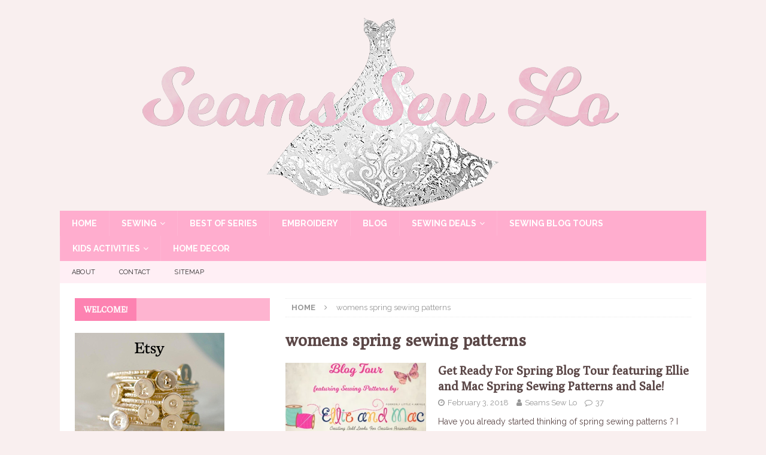

--- FILE ---
content_type: text/html; charset=UTF-8
request_url: https://www.seamssewlo.com/tag/womens-spring-sewing-patterns/
body_size: 14419
content:
<!DOCTYPE html>
<html class="no-js mh-one-sb" lang="en-US">
<head>
<meta charset="UTF-8">
<meta name="viewport" content="width=device-width, initial-scale=1.0">
<link rel="profile" href="http://gmpg.org/xfn/11" />
<meta name='robots' content='index, follow, max-image-preview:large, max-snippet:-1, max-video-preview:-1' />

	<!-- This site is optimized with the Yoast SEO plugin v26.5 - https://yoast.com/wordpress/plugins/seo/ -->
	<title>womens spring sewing patterns Archives - Seams Sew Lo</title>
	<link rel="canonical" href="https://www.seamssewlo.com/tag/womens-spring-sewing-patterns/" />
	<meta property="og:locale" content="en_US" />
	<meta property="og:type" content="article" />
	<meta property="og:title" content="womens spring sewing patterns Archives - Seams Sew Lo" />
	<meta property="og:url" content="https://www.seamssewlo.com/tag/womens-spring-sewing-patterns/" />
	<meta property="og:site_name" content="Seams Sew Lo" />
	<meta name="twitter:card" content="summary_large_image" />
	<script type="application/ld+json" class="yoast-schema-graph">{"@context":"https://schema.org","@graph":[{"@type":"CollectionPage","@id":"https://www.seamssewlo.com/tag/womens-spring-sewing-patterns/","url":"https://www.seamssewlo.com/tag/womens-spring-sewing-patterns/","name":"womens spring sewing patterns Archives - Seams Sew Lo","isPartOf":{"@id":"https://www.seamssewlo.com/#website"},"primaryImageOfPage":{"@id":"https://www.seamssewlo.com/tag/womens-spring-sewing-patterns/#primaryimage"},"image":{"@id":"https://www.seamssewlo.com/tag/womens-spring-sewing-patterns/#primaryimage"},"thumbnailUrl":"https://i0.wp.com/www.seamssewlo.com/wp-content/uploads/2018/02/ellie-and-mac-spring-sewing-patterns-blog-tour-hosted-by-Seams-Sew-Lo.jpg?fit=3600%2C3600&ssl=1","breadcrumb":{"@id":"https://www.seamssewlo.com/tag/womens-spring-sewing-patterns/#breadcrumb"},"inLanguage":"en-US"},{"@type":"ImageObject","inLanguage":"en-US","@id":"https://www.seamssewlo.com/tag/womens-spring-sewing-patterns/#primaryimage","url":"https://i0.wp.com/www.seamssewlo.com/wp-content/uploads/2018/02/ellie-and-mac-spring-sewing-patterns-blog-tour-hosted-by-Seams-Sew-Lo.jpg?fit=3600%2C3600&ssl=1","contentUrl":"https://i0.wp.com/www.seamssewlo.com/wp-content/uploads/2018/02/ellie-and-mac-spring-sewing-patterns-blog-tour-hosted-by-Seams-Sew-Lo.jpg?fit=3600%2C3600&ssl=1","width":3600,"height":3600,"caption":"ellie and mac spring sewing patterns blog tour hosted by Seams Sew Lo"},{"@type":"BreadcrumbList","@id":"https://www.seamssewlo.com/tag/womens-spring-sewing-patterns/#breadcrumb","itemListElement":[{"@type":"ListItem","position":1,"name":"Home","item":"https://www.seamssewlo.com/"},{"@type":"ListItem","position":2,"name":"womens spring sewing patterns"}]},{"@type":"WebSite","@id":"https://www.seamssewlo.com/#website","url":"https://www.seamssewlo.com/","name":"Seams Sew Lo","description":"Sewing with style","potentialAction":[{"@type":"SearchAction","target":{"@type":"EntryPoint","urlTemplate":"https://www.seamssewlo.com/?s={search_term_string}"},"query-input":{"@type":"PropertyValueSpecification","valueRequired":true,"valueName":"search_term_string"}}],"inLanguage":"en-US"}]}</script>
	<!-- / Yoast SEO plugin. -->


<link rel='dns-prefetch' href='//www.seamssewlo.com' />
<link rel='dns-prefetch' href='//stats.wp.com' />
<link rel='dns-prefetch' href='//fonts.googleapis.com' />
<link rel='dns-prefetch' href='//v0.wordpress.com' />
<link rel='preconnect' href='//i0.wp.com' />
<link rel="alternate" type="application/rss+xml" title="Seams Sew Lo &raquo; Feed" href="https://www.seamssewlo.com/feed/" />
<link rel="alternate" type="application/rss+xml" title="Seams Sew Lo &raquo; Comments Feed" href="https://www.seamssewlo.com/comments/feed/" />
<link rel="alternate" type="text/calendar" title="Seams Sew Lo &raquo; iCal Feed" href="https://www.seamssewlo.com/sewingdeals/?ical=1" />
<link rel="alternate" type="application/rss+xml" title="Seams Sew Lo &raquo; womens spring sewing patterns Tag Feed" href="https://www.seamssewlo.com/tag/womens-spring-sewing-patterns/feed/" />
		<!-- This site uses the Google Analytics by MonsterInsights plugin v9.11.1 - Using Analytics tracking - https://www.monsterinsights.com/ -->
		<!-- Note: MonsterInsights is not currently configured on this site. The site owner needs to authenticate with Google Analytics in the MonsterInsights settings panel. -->
					<!-- No tracking code set -->
				<!-- / Google Analytics by MonsterInsights -->
		<style id='wp-img-auto-sizes-contain-inline-css' type='text/css'>
img:is([sizes=auto i],[sizes^="auto," i]){contain-intrinsic-size:3000px 1500px}
/*# sourceURL=wp-img-auto-sizes-contain-inline-css */
</style>
<style id='wp-emoji-styles-inline-css' type='text/css'>

	img.wp-smiley, img.emoji {
		display: inline !important;
		border: none !important;
		box-shadow: none !important;
		height: 1em !important;
		width: 1em !important;
		margin: 0 0.07em !important;
		vertical-align: -0.1em !important;
		background: none !important;
		padding: 0 !important;
	}
/*# sourceURL=wp-emoji-styles-inline-css */
</style>
<link rel='stylesheet' id='wp-block-library-css' href='https://www.seamssewlo.com/wp-includes/css/dist/block-library/style.min.css?ver=6.9' type='text/css' media='all' />
<style id='global-styles-inline-css' type='text/css'>
:root{--wp--preset--aspect-ratio--square: 1;--wp--preset--aspect-ratio--4-3: 4/3;--wp--preset--aspect-ratio--3-4: 3/4;--wp--preset--aspect-ratio--3-2: 3/2;--wp--preset--aspect-ratio--2-3: 2/3;--wp--preset--aspect-ratio--16-9: 16/9;--wp--preset--aspect-ratio--9-16: 9/16;--wp--preset--color--black: #000000;--wp--preset--color--cyan-bluish-gray: #abb8c3;--wp--preset--color--white: #ffffff;--wp--preset--color--pale-pink: #f78da7;--wp--preset--color--vivid-red: #cf2e2e;--wp--preset--color--luminous-vivid-orange: #ff6900;--wp--preset--color--luminous-vivid-amber: #fcb900;--wp--preset--color--light-green-cyan: #7bdcb5;--wp--preset--color--vivid-green-cyan: #00d084;--wp--preset--color--pale-cyan-blue: #8ed1fc;--wp--preset--color--vivid-cyan-blue: #0693e3;--wp--preset--color--vivid-purple: #9b51e0;--wp--preset--gradient--vivid-cyan-blue-to-vivid-purple: linear-gradient(135deg,rgb(6,147,227) 0%,rgb(155,81,224) 100%);--wp--preset--gradient--light-green-cyan-to-vivid-green-cyan: linear-gradient(135deg,rgb(122,220,180) 0%,rgb(0,208,130) 100%);--wp--preset--gradient--luminous-vivid-amber-to-luminous-vivid-orange: linear-gradient(135deg,rgb(252,185,0) 0%,rgb(255,105,0) 100%);--wp--preset--gradient--luminous-vivid-orange-to-vivid-red: linear-gradient(135deg,rgb(255,105,0) 0%,rgb(207,46,46) 100%);--wp--preset--gradient--very-light-gray-to-cyan-bluish-gray: linear-gradient(135deg,rgb(238,238,238) 0%,rgb(169,184,195) 100%);--wp--preset--gradient--cool-to-warm-spectrum: linear-gradient(135deg,rgb(74,234,220) 0%,rgb(151,120,209) 20%,rgb(207,42,186) 40%,rgb(238,44,130) 60%,rgb(251,105,98) 80%,rgb(254,248,76) 100%);--wp--preset--gradient--blush-light-purple: linear-gradient(135deg,rgb(255,206,236) 0%,rgb(152,150,240) 100%);--wp--preset--gradient--blush-bordeaux: linear-gradient(135deg,rgb(254,205,165) 0%,rgb(254,45,45) 50%,rgb(107,0,62) 100%);--wp--preset--gradient--luminous-dusk: linear-gradient(135deg,rgb(255,203,112) 0%,rgb(199,81,192) 50%,rgb(65,88,208) 100%);--wp--preset--gradient--pale-ocean: linear-gradient(135deg,rgb(255,245,203) 0%,rgb(182,227,212) 50%,rgb(51,167,181) 100%);--wp--preset--gradient--electric-grass: linear-gradient(135deg,rgb(202,248,128) 0%,rgb(113,206,126) 100%);--wp--preset--gradient--midnight: linear-gradient(135deg,rgb(2,3,129) 0%,rgb(40,116,252) 100%);--wp--preset--font-size--small: 13px;--wp--preset--font-size--medium: 20px;--wp--preset--font-size--large: 36px;--wp--preset--font-size--x-large: 42px;--wp--preset--spacing--20: 0.44rem;--wp--preset--spacing--30: 0.67rem;--wp--preset--spacing--40: 1rem;--wp--preset--spacing--50: 1.5rem;--wp--preset--spacing--60: 2.25rem;--wp--preset--spacing--70: 3.38rem;--wp--preset--spacing--80: 5.06rem;--wp--preset--shadow--natural: 6px 6px 9px rgba(0, 0, 0, 0.2);--wp--preset--shadow--deep: 12px 12px 50px rgba(0, 0, 0, 0.4);--wp--preset--shadow--sharp: 6px 6px 0px rgba(0, 0, 0, 0.2);--wp--preset--shadow--outlined: 6px 6px 0px -3px rgb(255, 255, 255), 6px 6px rgb(0, 0, 0);--wp--preset--shadow--crisp: 6px 6px 0px rgb(0, 0, 0);}:where(.is-layout-flex){gap: 0.5em;}:where(.is-layout-grid){gap: 0.5em;}body .is-layout-flex{display: flex;}.is-layout-flex{flex-wrap: wrap;align-items: center;}.is-layout-flex > :is(*, div){margin: 0;}body .is-layout-grid{display: grid;}.is-layout-grid > :is(*, div){margin: 0;}:where(.wp-block-columns.is-layout-flex){gap: 2em;}:where(.wp-block-columns.is-layout-grid){gap: 2em;}:where(.wp-block-post-template.is-layout-flex){gap: 1.25em;}:where(.wp-block-post-template.is-layout-grid){gap: 1.25em;}.has-black-color{color: var(--wp--preset--color--black) !important;}.has-cyan-bluish-gray-color{color: var(--wp--preset--color--cyan-bluish-gray) !important;}.has-white-color{color: var(--wp--preset--color--white) !important;}.has-pale-pink-color{color: var(--wp--preset--color--pale-pink) !important;}.has-vivid-red-color{color: var(--wp--preset--color--vivid-red) !important;}.has-luminous-vivid-orange-color{color: var(--wp--preset--color--luminous-vivid-orange) !important;}.has-luminous-vivid-amber-color{color: var(--wp--preset--color--luminous-vivid-amber) !important;}.has-light-green-cyan-color{color: var(--wp--preset--color--light-green-cyan) !important;}.has-vivid-green-cyan-color{color: var(--wp--preset--color--vivid-green-cyan) !important;}.has-pale-cyan-blue-color{color: var(--wp--preset--color--pale-cyan-blue) !important;}.has-vivid-cyan-blue-color{color: var(--wp--preset--color--vivid-cyan-blue) !important;}.has-vivid-purple-color{color: var(--wp--preset--color--vivid-purple) !important;}.has-black-background-color{background-color: var(--wp--preset--color--black) !important;}.has-cyan-bluish-gray-background-color{background-color: var(--wp--preset--color--cyan-bluish-gray) !important;}.has-white-background-color{background-color: var(--wp--preset--color--white) !important;}.has-pale-pink-background-color{background-color: var(--wp--preset--color--pale-pink) !important;}.has-vivid-red-background-color{background-color: var(--wp--preset--color--vivid-red) !important;}.has-luminous-vivid-orange-background-color{background-color: var(--wp--preset--color--luminous-vivid-orange) !important;}.has-luminous-vivid-amber-background-color{background-color: var(--wp--preset--color--luminous-vivid-amber) !important;}.has-light-green-cyan-background-color{background-color: var(--wp--preset--color--light-green-cyan) !important;}.has-vivid-green-cyan-background-color{background-color: var(--wp--preset--color--vivid-green-cyan) !important;}.has-pale-cyan-blue-background-color{background-color: var(--wp--preset--color--pale-cyan-blue) !important;}.has-vivid-cyan-blue-background-color{background-color: var(--wp--preset--color--vivid-cyan-blue) !important;}.has-vivid-purple-background-color{background-color: var(--wp--preset--color--vivid-purple) !important;}.has-black-border-color{border-color: var(--wp--preset--color--black) !important;}.has-cyan-bluish-gray-border-color{border-color: var(--wp--preset--color--cyan-bluish-gray) !important;}.has-white-border-color{border-color: var(--wp--preset--color--white) !important;}.has-pale-pink-border-color{border-color: var(--wp--preset--color--pale-pink) !important;}.has-vivid-red-border-color{border-color: var(--wp--preset--color--vivid-red) !important;}.has-luminous-vivid-orange-border-color{border-color: var(--wp--preset--color--luminous-vivid-orange) !important;}.has-luminous-vivid-amber-border-color{border-color: var(--wp--preset--color--luminous-vivid-amber) !important;}.has-light-green-cyan-border-color{border-color: var(--wp--preset--color--light-green-cyan) !important;}.has-vivid-green-cyan-border-color{border-color: var(--wp--preset--color--vivid-green-cyan) !important;}.has-pale-cyan-blue-border-color{border-color: var(--wp--preset--color--pale-cyan-blue) !important;}.has-vivid-cyan-blue-border-color{border-color: var(--wp--preset--color--vivid-cyan-blue) !important;}.has-vivid-purple-border-color{border-color: var(--wp--preset--color--vivid-purple) !important;}.has-vivid-cyan-blue-to-vivid-purple-gradient-background{background: var(--wp--preset--gradient--vivid-cyan-blue-to-vivid-purple) !important;}.has-light-green-cyan-to-vivid-green-cyan-gradient-background{background: var(--wp--preset--gradient--light-green-cyan-to-vivid-green-cyan) !important;}.has-luminous-vivid-amber-to-luminous-vivid-orange-gradient-background{background: var(--wp--preset--gradient--luminous-vivid-amber-to-luminous-vivid-orange) !important;}.has-luminous-vivid-orange-to-vivid-red-gradient-background{background: var(--wp--preset--gradient--luminous-vivid-orange-to-vivid-red) !important;}.has-very-light-gray-to-cyan-bluish-gray-gradient-background{background: var(--wp--preset--gradient--very-light-gray-to-cyan-bluish-gray) !important;}.has-cool-to-warm-spectrum-gradient-background{background: var(--wp--preset--gradient--cool-to-warm-spectrum) !important;}.has-blush-light-purple-gradient-background{background: var(--wp--preset--gradient--blush-light-purple) !important;}.has-blush-bordeaux-gradient-background{background: var(--wp--preset--gradient--blush-bordeaux) !important;}.has-luminous-dusk-gradient-background{background: var(--wp--preset--gradient--luminous-dusk) !important;}.has-pale-ocean-gradient-background{background: var(--wp--preset--gradient--pale-ocean) !important;}.has-electric-grass-gradient-background{background: var(--wp--preset--gradient--electric-grass) !important;}.has-midnight-gradient-background{background: var(--wp--preset--gradient--midnight) !important;}.has-small-font-size{font-size: var(--wp--preset--font-size--small) !important;}.has-medium-font-size{font-size: var(--wp--preset--font-size--medium) !important;}.has-large-font-size{font-size: var(--wp--preset--font-size--large) !important;}.has-x-large-font-size{font-size: var(--wp--preset--font-size--x-large) !important;}
/*# sourceURL=global-styles-inline-css */
</style>

<style id='classic-theme-styles-inline-css' type='text/css'>
/*! This file is auto-generated */
.wp-block-button__link{color:#fff;background-color:#32373c;border-radius:9999px;box-shadow:none;text-decoration:none;padding:calc(.667em + 2px) calc(1.333em + 2px);font-size:1.125em}.wp-block-file__button{background:#32373c;color:#fff;text-decoration:none}
/*# sourceURL=/wp-includes/css/classic-themes.min.css */
</style>
<link rel='stylesheet' id='contact-form-7-css' href='https://www.seamssewlo.com/wp-content/plugins/contact-form-7/includes/css/styles.css?ver=6.1.4' type='text/css' media='all' />
<link rel='stylesheet' id='mh-magazine-css' href='https://www.seamssewlo.com/wp-content/themes/mh-magazine/style.css?ver=3.8.0' type='text/css' media='all' />
<link rel='stylesheet' id='mh-font-awesome-css' href='https://www.seamssewlo.com/wp-content/themes/mh-magazine/includes/font-awesome.min.css' type='text/css' media='all' />
<link rel='stylesheet' id='mh-google-fonts-css' href='https://fonts.googleapis.com/css?family=Raleway:300,400,400italic,600,700%7cPoly:300,400,400italic,600,700' type='text/css' media='all' />
<script type="text/javascript" src="https://www.seamssewlo.com/wp-includes/js/jquery/jquery.min.js?ver=3.7.1" id="jquery-core-js"></script>
<script type="text/javascript" src="https://www.seamssewlo.com/wp-includes/js/jquery/jquery-migrate.min.js?ver=3.4.1" id="jquery-migrate-js"></script>
<script type="text/javascript" src="https://www.seamssewlo.com/wp-content/themes/mh-magazine/js/scripts.js?ver=3.8.0" id="mh-scripts-js"></script>
<link rel="https://api.w.org/" href="https://www.seamssewlo.com/wp-json/" /><link rel="alternate" title="JSON" type="application/json" href="https://www.seamssewlo.com/wp-json/wp/v2/tags/765" /><link rel="EditURI" type="application/rsd+xml" title="RSD" href="https://www.seamssewlo.com/xmlrpc.php?rsd" />
<meta name="generator" content="WordPress 6.9" />
<meta name="tec-api-version" content="v1"><meta name="tec-api-origin" content="https://www.seamssewlo.com"><link rel="alternate" href="https://www.seamssewlo.com/wp-json/tribe/events/v1/events/?tags=womens-spring-sewing-patterns" />	<style>img#wpstats{display:none}</style>
		<style type="text/css">
.mh-header { background: #f9efef; }
.mh-navigation li:hover, .mh-navigation ul li:hover > ul, .mh-main-nav-wrap, .mh-main-nav, .mh-social-nav li a:hover, .entry-tags li, .mh-slider-caption, .mh-widget-layout8 .mh-widget-title .mh-footer-widget-title-inner, .mh-widget-col-1 .mh-slider-caption, .mh-widget-col-1 .mh-posts-lineup-caption, .mh-carousel-layout1, .mh-spotlight-widget, .mh-social-widget li a, .mh-author-bio-widget, .mh-footer-widget .mh-tab-comment-excerpt, .mh-nip-item:hover .mh-nip-overlay, .mh-widget .tagcloud a, .mh-footer-widget .tagcloud a, .mh-footer, .mh-copyright-wrap, input[type=submit]:hover, #infinite-handle span:hover { background: #ffadce; }
.mh-extra-nav-bg { background: rgba(255, 173, 206, 0.2); }
.mh-slider-caption, .mh-posts-stacked-title, .mh-posts-lineup-caption { background: #ffadce; background: rgba(255, 173, 206, 0.8); }
@media screen and (max-width: 900px) { #mh-mobile .mh-slider-caption, #mh-mobile .mh-posts-lineup-caption { background: rgba(255, 173, 206, 1); } }
.slicknav_menu, .slicknav_nav ul, #mh-mobile .mh-footer-widget .mh-posts-stacked-overlay { border-color: #ffadce; }
.mh-copyright, .mh-copyright a { color: #fff; }
.mh-widget-layout4 .mh-widget-title { background: #fd82b1; background: rgba(253, 130, 177, 0.6); }
.mh-preheader, .mh-wide-layout .mh-subheader, .mh-ticker-title, .mh-main-nav li:hover, .mh-footer-nav, .slicknav_menu, .slicknav_btn, .slicknav_nav .slicknav_item:hover, .slicknav_nav a:hover, .mh-back-to-top, .mh-subheading, .entry-tags .fa, .entry-tags li:hover, .mh-widget-layout2 .mh-widget-title, .mh-widget-layout4 .mh-widget-title-inner, .mh-widget-layout4 .mh-footer-widget-title, .mh-widget-layout5 .mh-widget-title-inner, .mh-widget-layout6 .mh-widget-title, #mh-mobile .flex-control-paging li a.flex-active, .mh-image-caption, .mh-carousel-layout1 .mh-carousel-caption, .mh-tab-button.active, .mh-tab-button.active:hover, .mh-footer-widget .mh-tab-button.active, .mh-social-widget li:hover a, .mh-footer-widget .mh-social-widget li a, .mh-footer-widget .mh-author-bio-widget, .tagcloud a:hover, .mh-widget .tagcloud a:hover, .mh-footer-widget .tagcloud a:hover, .mh-posts-stacked-item .mh-meta, .page-numbers:hover, .mh-loop-pagination .current, .mh-comments-pagination .current, .pagelink, a:hover .pagelink, input[type=submit], #infinite-handle span { background: #fd82b1; }
.mh-main-nav-wrap .slicknav_nav ul, blockquote, .mh-widget-layout1 .mh-widget-title, .mh-widget-layout3 .mh-widget-title, .mh-widget-layout5 .mh-widget-title, .mh-widget-layout8 .mh-widget-title:after, #mh-mobile .mh-slider-caption, .mh-carousel-layout1, .mh-spotlight-widget, .mh-author-bio-widget, .mh-author-bio-title, .mh-author-bio-image-frame, .mh-video-widget, .mh-tab-buttons, textarea:hover, input[type=text]:hover, input[type=email]:hover, input[type=tel]:hover, input[type=url]:hover { border-color: #fd82b1; }
.mh-dropcap, .mh-carousel-layout1 .flex-direction-nav a, .mh-carousel-layout2 .mh-carousel-caption, .mh-posts-digest-small-category, .mh-posts-lineup-more, .bypostauthor .fn:after, .mh-comment-list .comment-reply-link:before, #respond #cancel-comment-reply-link:before { color: #fd82b1; }
.mh-subheader, .page-numbers, a .pagelink, .mh-widget-layout3 .mh-widget-title, .mh-widget .search-form, .mh-tab-button, .mh-tab-content, .mh-nip-widget, .mh-magazine-facebook-page-widget, .mh-social-widget, .mh-posts-horizontal-widget, .mh-ad-spot { background: #f9efef; }
.mh-tab-post-item { border-color: rgba(255, 255, 255, 0.3); }
.mh-tab-comment-excerpt { background: rgba(255, 255, 255, 0.6); }
body, a, blockquote, blockquote cite, .post .entry-title, .page-title, .entry-content h1, .entry-content h2, .entry-content h3, .entry-content h4, .entry-content h5, .entry-content h6, .wp-caption-text, #respond .comment-reply-title, #respond #cancel-comment-reply-link, #respond .logged-in-as a, .mh-ping-list .mh-ping-item a, .mh-widget-layout1 .mh-widget-title, .mh-widget-layout7 .mh-widget-title, .mh-widget-layout8 .mh-widget-title, .mh-slider-layout4 .mh-slider-caption, .mh-slider-layout4 .mh-slider-caption a, .mh-slider-layout4 .mh-slider-caption a:hover { color: #5b4747; }
.mh-header-nav-bottom li a, .mh-social-nav-bottom .fa-mh-social, .mh-boxed-layout .mh-ticker-item-bottom a, .mh-header-date-bottom, .page-numbers, a .pagelink, .mh-widget-layout3 .mh-widget-title, .mh-widget-layout3 .mh-widget-title a, .mh-tabbed-widget, .mh-tabbed-widget a, .mh-posts-horizontal-title a { color: #5b4747; }
.entry-content a { color: #fd82b1; }
a:hover, .entry-content a:hover, #respond a:hover, #respond #cancel-comment-reply-link:hover, #respond .logged-in-as a:hover, .mh-comment-list .comment-meta a:hover, .mh-ping-list .mh-ping-item a:hover, .mh-meta a:hover, .mh-breadcrumb a:hover, .mh-tabbed-widget a:hover { color: #fd82b1; }
</style>
<!--[if lt IE 9]>
<script src="https://www.seamssewlo.com/wp-content/themes/mh-magazine/js/css3-mediaqueries.js"></script>
<![endif]-->
<style type="text/css">
h1, h2, h3, h4, h5, h6, .mh-custom-posts-small-title { font-family: "Poly", serif; }
body { font-family: "Raleway", sans-serif; }
</style>
<style type="text/css">.recentcomments a{display:inline !important;padding:0 !important;margin:0 !important;}</style><style type="text/css" id="custom-background-css">
body.custom-background { background-color: #f9efef; }
</style>
	<link rel="icon" href="https://i0.wp.com/www.seamssewlo.com/wp-content/uploads/2017/05/cropped-fb-profile.jpg?fit=32%2C32&#038;ssl=1" sizes="32x32" />
<link rel="icon" href="https://i0.wp.com/www.seamssewlo.com/wp-content/uploads/2017/05/cropped-fb-profile.jpg?fit=192%2C192&#038;ssl=1" sizes="192x192" />
<link rel="apple-touch-icon" href="https://i0.wp.com/www.seamssewlo.com/wp-content/uploads/2017/05/cropped-fb-profile.jpg?fit=180%2C180&#038;ssl=1" />
<meta name="msapplication-TileImage" content="https://i0.wp.com/www.seamssewlo.com/wp-content/uploads/2017/05/cropped-fb-profile.jpg?fit=270%2C270&#038;ssl=1" />
</head>
<body id="mh-mobile" class="archive tag tag-womens-spring-sewing-patterns tag-765 custom-background wp-theme-mh-magazine tribe-no-js page-template-mh-magazine mh-boxed-layout mh-left-sb mh-loop-layout1 mh-widget-layout4 mh-header-transparent mh-loop-hide-caption" itemscope="itemscope" itemtype="http://schema.org/WebPage">
<div class="mh-container mh-container-outer">
<div class="mh-header-nav-mobile clearfix"></div>
<header class="mh-header" itemscope="itemscope" itemtype="http://schema.org/WPHeader">
	<div class="mh-container mh-container-inner clearfix">
		<div class="mh-custom-header clearfix">
<a class="mh-header-image-link" href="https://www.seamssewlo.com/" title="Seams Sew Lo" rel="home">
<img class="mh-header-image" src="https://www.seamssewlo.com/wp-content/uploads/2017/05/cropped-seams-sew-lo-logo-temp-dress-png-sparkle-and-shine-pinker-1080.png" height="327" width="1080" alt="Seams Sew Lo" />
</a>
</div>
	</div>
	<div class="mh-main-nav-wrap">
		<nav class="mh-navigation mh-main-nav mh-container mh-container-inner clearfix" itemscope="itemscope" itemtype="http://schema.org/SiteNavigationElement">
			<div class="menu-top-menu-container"><ul id="menu-top-menu" class="menu"><li id="menu-item-193" class="menu-item menu-item-type-post_type menu-item-object-page menu-item-home menu-item-193"><a href="https://www.seamssewlo.com/">Home</a></li>
<li id="menu-item-194" class="menu-item menu-item-type-taxonomy menu-item-object-category menu-item-has-children menu-item-194"><a href="https://www.seamssewlo.com/category/sewing/">Sewing</a>
<ul class="sub-menu">
	<li id="menu-item-195" class="menu-item menu-item-type-taxonomy menu-item-object-category menu-item-195"><a href="https://www.seamssewlo.com/category/sewing/sewing-for-little-girls/">Sewing for Little Girls</a></li>
	<li id="menu-item-198" class="menu-item menu-item-type-taxonomy menu-item-object-category menu-item-198"><a href="https://www.seamssewlo.com/category/sewing/sewing-for-women/">Sewing for Women</a></li>
	<li id="menu-item-196" class="menu-item menu-item-type-taxonomy menu-item-object-category menu-item-196"><a href="https://www.seamssewlo.com/category/sewing/sewing-for-boys/">Sewing for Boys</a></li>
	<li id="menu-item-520" class="menu-item menu-item-type-taxonomy menu-item-object-category menu-item-520"><a href="https://www.seamssewlo.com/category/sewing/mommy-and-me-matching-outfits/">Mommy and Me Matching Outfits</a></li>
	<li id="menu-item-197" class="menu-item menu-item-type-taxonomy menu-item-object-category menu-item-197"><a href="https://www.seamssewlo.com/category/sewing/costumes/">Costumes</a></li>
</ul>
</li>
<li id="menu-item-3088" class="menu-item menu-item-type-taxonomy menu-item-object-category menu-item-3088"><a href="https://www.seamssewlo.com/category/best-of-series/">Best Of Series</a></li>
<li id="menu-item-201" class="menu-item menu-item-type-taxonomy menu-item-object-category menu-item-201"><a href="https://www.seamssewlo.com/category/embroidery-2/">Embroidery</a></li>
<li id="menu-item-53" class="menu-item menu-item-type-post_type menu-item-object-page current_page_parent menu-item-53"><a href="https://www.seamssewlo.com/blog/">Blog</a></li>
<li id="menu-item-306" class="menu-item menu-item-type-post_type_archive menu-item-object-tribe_events menu-item-has-children menu-item-306"><a href="https://www.seamssewlo.com/sewingdeals/">Sewing Deals</a>
<ul class="sub-menu">
	<li id="menu-item-4914" class="menu-item menu-item-type-taxonomy menu-item-object-tribe_events_cat menu-item-4914"><a href="https://www.seamssewlo.com/sewingdeals/category/2018-memorial-day-sales/">2018 Memorial Day Sales</a></li>
	<li id="menu-item-953" class="menu-item menu-item-type-taxonomy menu-item-object-tribe_events_cat menu-item-953"><a href="https://www.seamssewlo.com/sewingdeals/category/pdf-pattern-sales/">PDF Pattern Sales</a></li>
	<li id="menu-item-950" class="menu-item menu-item-type-taxonomy menu-item-object-tribe_events_cat menu-item-950"><a href="https://www.seamssewlo.com/sewingdeals/category/fabric-sales/">Fabric Sales</a></li>
	<li id="menu-item-952" class="menu-item menu-item-type-taxonomy menu-item-object-tribe_events_cat menu-item-952"><a href="https://www.seamssewlo.com/sewingdeals/category/pdf-pattern-releases/">PDF Pattern Releases</a></li>
	<li id="menu-item-951" class="menu-item menu-item-type-taxonomy menu-item-object-tribe_events_cat menu-item-951"><a href="https://www.seamssewlo.com/sewingdeals/category/fabric-stockings/">Fabric Stockings</a></li>
	<li id="menu-item-954" class="menu-item menu-item-type-taxonomy menu-item-object-tribe_events_cat menu-item-954"><a href="https://www.seamssewlo.com/sewingdeals/category/sew-alongs/">Sew Alongs</a></li>
</ul>
</li>
<li id="menu-item-3251" class="menu-item menu-item-type-post_type menu-item-object-page menu-item-3251"><a href="https://www.seamssewlo.com/sewing-blog-tours/">Sewing Blog Tours</a></li>
<li id="menu-item-199" class="menu-item menu-item-type-taxonomy menu-item-object-category menu-item-has-children menu-item-199"><a href="https://www.seamssewlo.com/category/kids-activities/">Kids Activities</a>
<ul class="sub-menu">
	<li id="menu-item-200" class="menu-item menu-item-type-taxonomy menu-item-object-category menu-item-200"><a href="https://www.seamssewlo.com/category/kids-activities/spring-kids-activities/">Spring Kids Activities</a></li>
</ul>
</li>
<li id="menu-item-216" class="menu-item menu-item-type-taxonomy menu-item-object-category menu-item-216"><a href="https://www.seamssewlo.com/category/home-decor/">Home Decor</a></li>
</ul></div>		</nav>
	</div>
			<div class="mh-extra-nav-wrap">
			<div class="mh-extra-nav-bg">
				<nav class="mh-navigation mh-extra-nav mh-container mh-container-inner clearfix" itemscope="itemscope" itemtype="http://schema.org/SiteNavigationElement">
					<div class="menu-additional-menu-container"><ul id="menu-additional-menu" class="menu"><li id="menu-item-206" class="menu-item menu-item-type-post_type menu-item-object-page menu-item-206"><a href="https://www.seamssewlo.com/about/">About</a></li>
<li id="menu-item-205" class="menu-item menu-item-type-post_type menu-item-object-page menu-item-205"><a href="https://www.seamssewlo.com/contact/">Contact</a></li>
<li id="menu-item-204" class="menu-item menu-item-type-post_type menu-item-object-page menu-item-204"><a href="https://www.seamssewlo.com/sitemap/">Sitemap</a></li>
</ul></div>				</nav>
			</div>
		</div>
	</header>
<div class="mh-wrapper clearfix">
	<div class="mh-main clearfix">
		<div id="main-content" class="mh-loop mh-content" role="main"><nav class="mh-breadcrumb"><span itemscope itemtype="http://data-vocabulary.org/Breadcrumb"><a href="https://www.seamssewlo.com" itemprop="url"><span itemprop="title">Home</span></a></span><span class="mh-breadcrumb-delimiter"><i class="fa fa-angle-right"></i></span>womens spring sewing patterns</nav>
				<header class="page-header"><h1 class="page-title">womens spring sewing patterns</h1>				</header><article class="mh-posts-list-item clearfix post-3875 post type-post status-publish format-standard has-post-thumbnail hentry category-sewing category-sewing-for-boys category-sewing-for-little-girls category-sewing-for-women tag-blog-tour-hosted-by-seams-sew-lo tag-boys-spring-sewing-patterns tag-ellie-and-mac tag-get-ready-for-spring tag-girls-spring-sewing-patterns tag-pdf-sewing-patterns tag-seams-sew-lo tag-seams-sew-lo-blog-tour tag-sewing-for-spring tag-sewing-patterns-blog-tour tag-sewing-patterns-for-girls tag-sewing-patterns-for-spring tag-sewing-patterns-for-women tag-spring-sewing tag-spring-sewing-patterns tag-womens-spring-sewing-patterns">
	<figure class="mh-posts-list-thumb">
		<a class="mh-thumb-icon mh-thumb-icon-small-mobile" href="https://www.seamssewlo.com/2018/02/03/get-ready-for-spring-blog-tour-featuring-ellie-and-mac-spring-sewing-patterns-and-sale/"><img width="326" height="245" src="https://i0.wp.com/www.seamssewlo.com/wp-content/uploads/2018/02/ellie-and-mac-spring-sewing-patterns-blog-tour-hosted-by-Seams-Sew-Lo.jpg?resize=326%2C245&amp;ssl=1" class="attachment-mh-magazine-medium size-mh-magazine-medium wp-post-image" alt="ellie and mac spring sewing patterns blog tour hosted by Seams Sew Lo" decoding="async" fetchpriority="high" srcset="https://i0.wp.com/www.seamssewlo.com/wp-content/uploads/2018/02/ellie-and-mac-spring-sewing-patterns-blog-tour-hosted-by-Seams-Sew-Lo.jpg?resize=678%2C509&amp;ssl=1 678w, https://i0.wp.com/www.seamssewlo.com/wp-content/uploads/2018/02/ellie-and-mac-spring-sewing-patterns-blog-tour-hosted-by-Seams-Sew-Lo.jpg?resize=326%2C245&amp;ssl=1 326w, https://i0.wp.com/www.seamssewlo.com/wp-content/uploads/2018/02/ellie-and-mac-spring-sewing-patterns-blog-tour-hosted-by-Seams-Sew-Lo.jpg?resize=80%2C60&amp;ssl=1 80w, https://i0.wp.com/www.seamssewlo.com/wp-content/uploads/2018/02/ellie-and-mac-spring-sewing-patterns-blog-tour-hosted-by-Seams-Sew-Lo.jpg?zoom=3&amp;resize=326%2C245&amp;ssl=1 978w" sizes="(max-width: 326px) 100vw, 326px" data-attachment-id="3880" data-permalink="https://www.seamssewlo.com/2018/02/03/get-ready-for-spring-blog-tour-featuring-ellie-and-mac-spring-sewing-patterns-and-sale/ellie-and-mac-spring-sewing-patterns-blog-tour-hosted-by-seams-sew-lo/" data-orig-file="https://i0.wp.com/www.seamssewlo.com/wp-content/uploads/2018/02/ellie-and-mac-spring-sewing-patterns-blog-tour-hosted-by-Seams-Sew-Lo.jpg?fit=3600%2C3600&amp;ssl=1" data-orig-size="3600,3600" data-comments-opened="1" data-image-meta="{&quot;aperture&quot;:&quot;0&quot;,&quot;credit&quot;:&quot;&quot;,&quot;camera&quot;:&quot;&quot;,&quot;caption&quot;:&quot;&quot;,&quot;created_timestamp&quot;:&quot;0&quot;,&quot;copyright&quot;:&quot;&quot;,&quot;focal_length&quot;:&quot;0&quot;,&quot;iso&quot;:&quot;0&quot;,&quot;shutter_speed&quot;:&quot;0&quot;,&quot;title&quot;:&quot;&quot;,&quot;orientation&quot;:&quot;1&quot;}" data-image-title="ellie and mac spring sewing patterns blog tour hosted by Seams Sew Lo" data-image-description="" data-image-caption="&lt;p&gt;ellie and mac spring sewing patterns blog tour hosted by Seams Sew Lo&lt;/p&gt;
" data-medium-file="https://i0.wp.com/www.seamssewlo.com/wp-content/uploads/2018/02/ellie-and-mac-spring-sewing-patterns-blog-tour-hosted-by-Seams-Sew-Lo.jpg?fit=300%2C300&amp;ssl=1" data-large-file="https://i0.wp.com/www.seamssewlo.com/wp-content/uploads/2018/02/ellie-and-mac-spring-sewing-patterns-blog-tour-hosted-by-Seams-Sew-Lo.jpg?fit=678%2C678&amp;ssl=1" />		</a>
					<div class="mh-image-caption mh-posts-list-caption">
				Sewing			</div>
			</figure>
	<div class="mh-posts-list-content clearfix">
		<header class="mh-posts-list-header">
			<h3 class="entry-title mh-posts-list-title">
				<a href="https://www.seamssewlo.com/2018/02/03/get-ready-for-spring-blog-tour-featuring-ellie-and-mac-spring-sewing-patterns-and-sale/" title="Get Ready For Spring Blog Tour featuring Ellie and Mac Spring Sewing Patterns and Sale!" rel="bookmark">
					Get Ready For Spring Blog Tour featuring Ellie and Mac Spring Sewing Patterns and Sale!				</a>
			</h3>
			<div class="mh-meta entry-meta">
<span class="entry-meta-date updated"><i class="fa fa-clock-o"></i><a href="https://www.seamssewlo.com/2018/02/">February 3, 2018</a></span>
<span class="entry-meta-author author vcard"><i class="fa fa-user"></i><a class="fn" href="https://www.seamssewlo.com/author/seamssewlo_851iz3/">Seams Sew Lo</a></span>
<span class="entry-meta-comments"><i class="fa fa-comment-o"></i><a href="https://www.seamssewlo.com/2018/02/03/get-ready-for-spring-blog-tour-featuring-ellie-and-mac-spring-sewing-patterns-and-sale/#comments" class="mh-comment-count-link" >37</a></span>
</div>
		</header>
		<div class="mh-posts-list-excerpt clearfix">
			<div class="mh-excerpt"><p>Have you already started thinking of spring sewing patterns ? I have! We have been having unpredictable weather lately. In the same week it was almost -17F degrees (-27C) and it was also almost 60F <a class="mh-excerpt-more" href="https://www.seamssewlo.com/2018/02/03/get-ready-for-spring-blog-tour-featuring-ellie-and-mac-spring-sewing-patterns-and-sale/" title="Get Ready For Spring Blog Tour featuring Ellie and Mac Spring Sewing Patterns and Sale!">[&#8230;]</a></p>
</div>		</div>
	</div>
</article>		</div>
			<aside class="mh-widget-col-1 mh-sidebar" itemscope="itemscope" itemtype="http://schema.org/WPSideBar"><div id="custom_html-2" class="widget_text mh-widget widget_custom_html"><h4 class="mh-widget-title"><span class="mh-widget-title-inner">Welcome!</span></h4><div class="textwidget custom-html-widget">
<!-- START ADVERTISER: Etsy (US) from awin.com -->

<a href="https://www.awin1.com/cread.php?s=2560563&v=6220&q=380887&r=333661">
    <img src="https://www.awin1.com/cshow.php?s=2560563&v=6220&q=380887&r=333661" border="0">
</a>

<!-- END ADVERTISER: Etsy (US) from awin.com -->


</div></div><div id="mh_magazine_facebook_page-2" class="mh-widget mh_magazine_facebook_page"><h4 class="mh-widget-title"><span class="mh-widget-title-inner">Follow on Facebook</span></h4><div class="mh-magazine-facebook-page-widget">
<div class="fb-page" data-href="https://www.facebook.com/seamssewlo/" data-width="300" data-height="500" data-hide-cover="0" data-show-facepile="1" data-show-posts="0"></div>
</div>
</div><div id="mc4wp_form_widget-3" class="mh-widget widget_mc4wp_form_widget"><h4 class="mh-widget-title"><span class="mh-widget-title-inner">Sign UP for Newsletter</span></h4><script>(function() {
	window.mc4wp = window.mc4wp || {
		listeners: [],
		forms: {
			on: function(evt, cb) {
				window.mc4wp.listeners.push(
					{
						event   : evt,
						callback: cb
					}
				);
			}
		}
	}
})();
</script><!-- Mailchimp for WordPress v4.10.9 - https://wordpress.org/plugins/mailchimp-for-wp/ --><form id="mc4wp-form-1" class="mc4wp-form mc4wp-form-1844" method="post" data-id="1844" data-name="Sign UP for Newsletter" ><div class="mc4wp-form-fields">
<p>
	<label>Email address: </label>
	<input type="email" name="EMAIL" placeholder="Your email address" required />
</p>

<p>
	<input type="submit" value="Sign up" />
</p></div><label style="display: none !important;">Leave this field empty if you're human: <input type="text" name="_mc4wp_honeypot" value="" tabindex="-1" autocomplete="off" /></label><input type="hidden" name="_mc4wp_timestamp" value="1769029324" /><input type="hidden" name="_mc4wp_form_id" value="1844" /><input type="hidden" name="_mc4wp_form_element_id" value="mc4wp-form-1" /><div class="mc4wp-response"></div></form><!-- / Mailchimp for WordPress Plugin --></div><div id="mh_magazine_custom_posts-2" class="mh-widget mh_magazine_custom_posts"><h4 class="mh-widget-title"><span class="mh-widget-title-inner">More from Seams Sew Lo</span></h4>			<ul class="mh-custom-posts-widget clearfix"> 						<li class="mh-custom-posts-item mh-custom-posts-small clearfix post-7042 post type-post status-publish format-standard has-post-thumbnail category-best-of-series category-fitness">
															<figure class="mh-custom-posts-thumb">
									<a class="mh-thumb-icon mh-thumb-icon-small" href="https://www.seamssewlo.com/2023/07/31/the-best-gifts-for-fitness-freaks-like-me/" title="The Best Gifts for Fitness Freaks Like Me!"><img width="80" height="60" src="https://i0.wp.com/www.seamssewlo.com/wp-content/uploads/2023/07/adjustable-dumbbell-set.jpg?resize=80%2C60&amp;ssl=1" class="attachment-mh-magazine-small size-mh-magazine-small wp-post-image" alt="adjustable-dumbbell-set" decoding="async" loading="lazy" srcset="https://i0.wp.com/www.seamssewlo.com/wp-content/uploads/2023/07/adjustable-dumbbell-set.jpg?resize=326%2C245&amp;ssl=1 326w, https://i0.wp.com/www.seamssewlo.com/wp-content/uploads/2023/07/adjustable-dumbbell-set.jpg?resize=80%2C60&amp;ssl=1 80w, https://i0.wp.com/www.seamssewlo.com/wp-content/uploads/2023/07/adjustable-dumbbell-set.jpg?zoom=2&amp;resize=80%2C60&amp;ssl=1 160w, https://i0.wp.com/www.seamssewlo.com/wp-content/uploads/2023/07/adjustable-dumbbell-set.jpg?zoom=3&amp;resize=80%2C60&amp;ssl=1 240w" sizes="auto, (max-width: 80px) 100vw, 80px" data-attachment-id="7047" data-permalink="https://www.seamssewlo.com/2023/07/31/the-best-gifts-for-fitness-freaks-like-me/adjustable-dumbbell-set/" data-orig-file="https://i0.wp.com/www.seamssewlo.com/wp-content/uploads/2023/07/adjustable-dumbbell-set.jpg?fit=466%2C457&amp;ssl=1" data-orig-size="466,457" data-comments-opened="1" data-image-meta="{&quot;aperture&quot;:&quot;0&quot;,&quot;credit&quot;:&quot;&quot;,&quot;camera&quot;:&quot;&quot;,&quot;caption&quot;:&quot;&quot;,&quot;created_timestamp&quot;:&quot;0&quot;,&quot;copyright&quot;:&quot;&quot;,&quot;focal_length&quot;:&quot;0&quot;,&quot;iso&quot;:&quot;0&quot;,&quot;shutter_speed&quot;:&quot;0&quot;,&quot;title&quot;:&quot;&quot;,&quot;orientation&quot;:&quot;0&quot;}" data-image-title="adjustable-dumbbell-set" data-image-description="&lt;p&gt;adjustable-dumbbell-set&lt;/p&gt;
" data-image-caption="&lt;p&gt;adjustable-dumbbell-set&lt;/p&gt;
" data-medium-file="https://i0.wp.com/www.seamssewlo.com/wp-content/uploads/2023/07/adjustable-dumbbell-set.jpg?fit=300%2C294&amp;ssl=1" data-large-file="https://i0.wp.com/www.seamssewlo.com/wp-content/uploads/2023/07/adjustable-dumbbell-set.jpg?fit=466%2C457&amp;ssl=1" />									</a>
								</figure>
														<div class="mh-custom-posts-header">
								<div class="mh-custom-posts-small-title">
									<a href="https://www.seamssewlo.com/2023/07/31/the-best-gifts-for-fitness-freaks-like-me/" title="The Best Gifts for Fitness Freaks Like Me!">
										The Best Gifts for Fitness Freaks Like Me!									</a>
								</div>
								<div class="mh-meta entry-meta">
<span class="entry-meta-date updated"><i class="fa fa-clock-o"></i><a href="https://www.seamssewlo.com/2023/07/">July 31, 2023</a></span>
<span class="entry-meta-comments"><i class="fa fa-comment-o"></i><a href="https://www.seamssewlo.com/2023/07/31/the-best-gifts-for-fitness-freaks-like-me/#respond" class="mh-comment-count-link" >0</a></span>
</div>
							</div>
						</li>						<li class="mh-custom-posts-item mh-custom-posts-small clearfix post-6975 post type-post status-publish format-standard has-post-thumbnail category-sewing category-sewing-for-little-girls">
															<figure class="mh-custom-posts-thumb">
									<a class="mh-thumb-icon mh-thumb-icon-small" href="https://www.seamssewlo.com/2020/10/26/soft-stretch-sweatshirt-fleece-fabric-pre-order-by-ash-and-elm-textiles/" title="Soft Stretch Sweatshirt Fleece Knit Fabric Pre-Order by Ash and Elm Textiles"><img width="80" height="60" src="https://i0.wp.com/www.seamssewlo.com/wp-content/uploads/2020/10/IMG_7217-scaled.jpg?resize=80%2C60&amp;ssl=1" class="attachment-mh-magazine-small size-mh-magazine-small wp-post-image" alt="Girls Raglan Top Sewing Pattern by Ellie and Mac" decoding="async" loading="lazy" srcset="https://i0.wp.com/www.seamssewlo.com/wp-content/uploads/2020/10/IMG_7217-scaled.jpg?resize=678%2C509&amp;ssl=1 678w, https://i0.wp.com/www.seamssewlo.com/wp-content/uploads/2020/10/IMG_7217-scaled.jpg?resize=326%2C245&amp;ssl=1 326w, https://i0.wp.com/www.seamssewlo.com/wp-content/uploads/2020/10/IMG_7217-scaled.jpg?resize=80%2C60&amp;ssl=1 80w, https://i0.wp.com/www.seamssewlo.com/wp-content/uploads/2020/10/IMG_7217-scaled.jpg?zoom=2&amp;resize=80%2C60&amp;ssl=1 160w, https://i0.wp.com/www.seamssewlo.com/wp-content/uploads/2020/10/IMG_7217-scaled.jpg?zoom=3&amp;resize=80%2C60&amp;ssl=1 240w" sizes="auto, (max-width: 80px) 100vw, 80px" data-attachment-id="6979" data-permalink="https://www.seamssewlo.com/img_7217/" data-orig-file="https://i0.wp.com/www.seamssewlo.com/wp-content/uploads/2020/10/IMG_7217-scaled.jpg?fit=1707%2C2560&amp;ssl=1" data-orig-size="1707,2560" data-comments-opened="1" data-image-meta="{&quot;aperture&quot;:&quot;4.5&quot;,&quot;credit&quot;:&quot;&quot;,&quot;camera&quot;:&quot;Canon EOS Rebel T6i&quot;,&quot;caption&quot;:&quot;&quot;,&quot;created_timestamp&quot;:&quot;1603544186&quot;,&quot;copyright&quot;:&quot;&quot;,&quot;focal_length&quot;:&quot;50&quot;,&quot;iso&quot;:&quot;100&quot;,&quot;shutter_speed&quot;:&quot;0.00625&quot;,&quot;title&quot;:&quot;&quot;,&quot;orientation&quot;:&quot;1&quot;}" data-image-title="Girls Raglan Top Sewing Pattern by Ellie and Mac" data-image-description="&lt;p&gt;Girls Raglan Top Sewing Pattern by Ellie and Mac&lt;/p&gt;
" data-image-caption="&lt;p&gt;Girls Raglan Top Sewing Pattern by Ellie and Mac&lt;/p&gt;
" data-medium-file="https://i0.wp.com/www.seamssewlo.com/wp-content/uploads/2020/10/IMG_7217-scaled.jpg?fit=200%2C300&amp;ssl=1" data-large-file="https://i0.wp.com/www.seamssewlo.com/wp-content/uploads/2020/10/IMG_7217-scaled.jpg?fit=678%2C1017&amp;ssl=1" />									</a>
								</figure>
														<div class="mh-custom-posts-header">
								<div class="mh-custom-posts-small-title">
									<a href="https://www.seamssewlo.com/2020/10/26/soft-stretch-sweatshirt-fleece-fabric-pre-order-by-ash-and-elm-textiles/" title="Soft Stretch Sweatshirt Fleece Knit Fabric Pre-Order by Ash and Elm Textiles">
										Soft Stretch Sweatshirt Fleece Knit Fabric Pre-Order by Ash and Elm Textiles									</a>
								</div>
								<div class="mh-meta entry-meta">
<span class="entry-meta-date updated"><i class="fa fa-clock-o"></i><a href="https://www.seamssewlo.com/2020/10/">October 26, 2020</a></span>
<span class="entry-meta-comments"><i class="fa fa-comment-o"></i><a href="https://www.seamssewlo.com/2020/10/26/soft-stretch-sweatshirt-fleece-fabric-pre-order-by-ash-and-elm-textiles/#respond" class="mh-comment-count-link" >0</a></span>
</div>
							</div>
						</li>						<li class="mh-custom-posts-item mh-custom-posts-small clearfix post-6963 post type-post status-publish format-standard has-post-thumbnail category-sewing category-sewing-for-little-girls">
															<figure class="mh-custom-posts-thumb">
									<a class="mh-thumb-icon mh-thumb-icon-small" href="https://www.seamssewlo.com/2020/07/31/eam-sunshine-romper-sewing-pattern-with-somewhere-over-the-rainbow-fabric-panel/" title="EAM Sunshine Romper Sewing Pattern with Somewhere Over the Rainbow Fabric Panel"><img width="80" height="60" src="https://i0.wp.com/www.seamssewlo.com/wp-content/uploads/2020/07/IMG_7015-1-scaled.jpg?resize=80%2C60&amp;ssl=1" class="attachment-mh-magazine-small size-mh-magazine-small wp-post-image" alt="Somewhere Over the Rainbow Fabric Panel" decoding="async" loading="lazy" srcset="https://i0.wp.com/www.seamssewlo.com/wp-content/uploads/2020/07/IMG_7015-1-scaled.jpg?resize=678%2C509&amp;ssl=1 678w, https://i0.wp.com/www.seamssewlo.com/wp-content/uploads/2020/07/IMG_7015-1-scaled.jpg?resize=326%2C245&amp;ssl=1 326w, https://i0.wp.com/www.seamssewlo.com/wp-content/uploads/2020/07/IMG_7015-1-scaled.jpg?resize=80%2C60&amp;ssl=1 80w, https://i0.wp.com/www.seamssewlo.com/wp-content/uploads/2020/07/IMG_7015-1-scaled.jpg?zoom=2&amp;resize=80%2C60&amp;ssl=1 160w, https://i0.wp.com/www.seamssewlo.com/wp-content/uploads/2020/07/IMG_7015-1-scaled.jpg?zoom=3&amp;resize=80%2C60&amp;ssl=1 240w" sizes="auto, (max-width: 80px) 100vw, 80px" data-attachment-id="6961" data-permalink="https://www.seamssewlo.com/img_7015-2/" data-orig-file="https://i0.wp.com/www.seamssewlo.com/wp-content/uploads/2020/07/IMG_7015-1-scaled.jpg?fit=1707%2C2560&amp;ssl=1" data-orig-size="1707,2560" data-comments-opened="1" data-image-meta="{&quot;aperture&quot;:&quot;4&quot;,&quot;credit&quot;:&quot;&quot;,&quot;camera&quot;:&quot;Canon EOS Rebel T6i&quot;,&quot;caption&quot;:&quot;&quot;,&quot;created_timestamp&quot;:&quot;1596031684&quot;,&quot;copyright&quot;:&quot;&quot;,&quot;focal_length&quot;:&quot;50&quot;,&quot;iso&quot;:&quot;500&quot;,&quot;shutter_speed&quot;:&quot;0.0125&quot;,&quot;title&quot;:&quot;&quot;,&quot;orientation&quot;:&quot;1&quot;}" data-image-title="Somewhere Over the Rainbow Fabric Panel" data-image-description="&lt;p&gt;Somewhere Over the Rainbow Fabric Panel&lt;/p&gt;
" data-image-caption="&lt;p&gt;Somewhere Over the Rainbow Fabric Panel&lt;/p&gt;
" data-medium-file="https://i0.wp.com/www.seamssewlo.com/wp-content/uploads/2020/07/IMG_7015-1-scaled.jpg?fit=200%2C300&amp;ssl=1" data-large-file="https://i0.wp.com/www.seamssewlo.com/wp-content/uploads/2020/07/IMG_7015-1-scaled.jpg?fit=678%2C1017&amp;ssl=1" />									</a>
								</figure>
														<div class="mh-custom-posts-header">
								<div class="mh-custom-posts-small-title">
									<a href="https://www.seamssewlo.com/2020/07/31/eam-sunshine-romper-sewing-pattern-with-somewhere-over-the-rainbow-fabric-panel/" title="EAM Sunshine Romper Sewing Pattern with Somewhere Over the Rainbow Fabric Panel">
										EAM Sunshine Romper Sewing Pattern with Somewhere Over the Rainbow Fabric Panel									</a>
								</div>
								<div class="mh-meta entry-meta">
<span class="entry-meta-date updated"><i class="fa fa-clock-o"></i><a href="https://www.seamssewlo.com/2020/07/">July 31, 2020</a></span>
<span class="entry-meta-comments"><i class="fa fa-comment-o"></i><a href="https://www.seamssewlo.com/2020/07/31/eam-sunshine-romper-sewing-pattern-with-somewhere-over-the-rainbow-fabric-panel/#respond" class="mh-comment-count-link" >0</a></span>
</div>
							</div>
						</li>						<li class="mh-custom-posts-item mh-custom-posts-small clearfix post-6945 post type-post status-publish format-standard has-post-thumbnail category-sewing category-sewing-for-little-girls">
															<figure class="mh-custom-posts-thumb">
									<a class="mh-thumb-icon mh-thumb-icon-small" href="https://www.seamssewlo.com/2020/07/24/better-together-skin-tone-rainbow-fabric-panel-feature-friday-sale/" title="Better Together Skin Tone Rainbow Fabric Panel &#8211; Feature Friday Sale"><img width="80" height="60" src="https://i0.wp.com/www.seamssewlo.com/wp-content/uploads/2020/07/IMG_6743-scaled.jpg?resize=80%2C60&amp;ssl=1" class="attachment-mh-magazine-small size-mh-magazine-small wp-post-image" alt="Better Together Rainbow Fabric Panel" decoding="async" loading="lazy" srcset="https://i0.wp.com/www.seamssewlo.com/wp-content/uploads/2020/07/IMG_6743-scaled.jpg?resize=678%2C509&amp;ssl=1 678w, https://i0.wp.com/www.seamssewlo.com/wp-content/uploads/2020/07/IMG_6743-scaled.jpg?resize=326%2C245&amp;ssl=1 326w, https://i0.wp.com/www.seamssewlo.com/wp-content/uploads/2020/07/IMG_6743-scaled.jpg?resize=80%2C60&amp;ssl=1 80w, https://i0.wp.com/www.seamssewlo.com/wp-content/uploads/2020/07/IMG_6743-scaled.jpg?zoom=2&amp;resize=80%2C60&amp;ssl=1 160w, https://i0.wp.com/www.seamssewlo.com/wp-content/uploads/2020/07/IMG_6743-scaled.jpg?zoom=3&amp;resize=80%2C60&amp;ssl=1 240w" sizes="auto, (max-width: 80px) 100vw, 80px" data-attachment-id="6948" data-permalink="https://www.seamssewlo.com/2020/07/24/better-together-skin-tone-rainbow-fabric-panel-feature-friday-sale/img_6743/" data-orig-file="https://i0.wp.com/www.seamssewlo.com/wp-content/uploads/2020/07/IMG_6743-scaled.jpg?fit=1707%2C2560&amp;ssl=1" data-orig-size="1707,2560" data-comments-opened="1" data-image-meta="{&quot;aperture&quot;:&quot;4&quot;,&quot;credit&quot;:&quot;&quot;,&quot;camera&quot;:&quot;Canon EOS Rebel T6i&quot;,&quot;caption&quot;:&quot;&quot;,&quot;created_timestamp&quot;:&quot;1595539038&quot;,&quot;copyright&quot;:&quot;&quot;,&quot;focal_length&quot;:&quot;50&quot;,&quot;iso&quot;:&quot;2500&quot;,&quot;shutter_speed&quot;:&quot;0.0125&quot;,&quot;title&quot;:&quot;&quot;,&quot;orientation&quot;:&quot;1&quot;}" data-image-title="Better Together Rainbow Fabric Panel" data-image-description="&lt;p&gt;Better Together Rainbow Fabric Panel &lt;/p&gt;
" data-image-caption="&lt;p&gt;Better Together Rainbow Fabric Panel &lt;/p&gt;
" data-medium-file="https://i0.wp.com/www.seamssewlo.com/wp-content/uploads/2020/07/IMG_6743-scaled.jpg?fit=200%2C300&amp;ssl=1" data-large-file="https://i0.wp.com/www.seamssewlo.com/wp-content/uploads/2020/07/IMG_6743-scaled.jpg?fit=678%2C1017&amp;ssl=1" />									</a>
								</figure>
														<div class="mh-custom-posts-header">
								<div class="mh-custom-posts-small-title">
									<a href="https://www.seamssewlo.com/2020/07/24/better-together-skin-tone-rainbow-fabric-panel-feature-friday-sale/" title="Better Together Skin Tone Rainbow Fabric Panel &#8211; Feature Friday Sale">
										Better Together Skin Tone Rainbow Fabric Panel &#8211; Feature Friday Sale									</a>
								</div>
								<div class="mh-meta entry-meta">
<span class="entry-meta-date updated"><i class="fa fa-clock-o"></i><a href="https://www.seamssewlo.com/2020/07/">July 24, 2020</a></span>
<span class="entry-meta-comments"><i class="fa fa-comment-o"></i><a href="https://www.seamssewlo.com/2020/07/24/better-together-skin-tone-rainbow-fabric-panel-feature-friday-sale/#comments" class="mh-comment-count-link" >2</a></span>
</div>
							</div>
						</li>						<li class="mh-custom-posts-item mh-custom-posts-small clearfix post-6823 post type-post status-publish format-standard has-post-thumbnail category-best-of-series category-sewing">
															<figure class="mh-custom-posts-thumb">
									<a class="mh-thumb-icon mh-thumb-icon-small" href="https://www.seamssewlo.com/2019/11/26/2019-most-amazing-list-of-black-friday-sewing-deals/" title="2019 Most Amazing List of Black Friday Sewing Deals"><img width="80" height="60" src="https://i0.wp.com/www.seamssewlo.com/wp-content/uploads/2019/11/2019-Black-Friday-Sewing-Deals-List.jpg?resize=80%2C60&amp;ssl=1" class="attachment-mh-magazine-small size-mh-magazine-small wp-post-image" alt="2019 Most Amazing List of Black Friday Sewing Deals" decoding="async" loading="lazy" srcset="https://i0.wp.com/www.seamssewlo.com/wp-content/uploads/2019/11/2019-Black-Friday-Sewing-Deals-List.jpg?resize=678%2C509&amp;ssl=1 678w, https://i0.wp.com/www.seamssewlo.com/wp-content/uploads/2019/11/2019-Black-Friday-Sewing-Deals-List.jpg?resize=326%2C245&amp;ssl=1 326w, https://i0.wp.com/www.seamssewlo.com/wp-content/uploads/2019/11/2019-Black-Friday-Sewing-Deals-List.jpg?resize=80%2C60&amp;ssl=1 80w, https://i0.wp.com/www.seamssewlo.com/wp-content/uploads/2019/11/2019-Black-Friday-Sewing-Deals-List.jpg?zoom=2&amp;resize=80%2C60&amp;ssl=1 160w, https://i0.wp.com/www.seamssewlo.com/wp-content/uploads/2019/11/2019-Black-Friday-Sewing-Deals-List.jpg?zoom=3&amp;resize=80%2C60&amp;ssl=1 240w" sizes="auto, (max-width: 80px) 100vw, 80px" data-attachment-id="6826" data-permalink="https://www.seamssewlo.com/2019/11/26/2019-most-amazing-list-of-black-friday-sewing-deals/2019-black-friday-sewing-deals-list/" data-orig-file="https://i0.wp.com/www.seamssewlo.com/wp-content/uploads/2019/11/2019-Black-Friday-Sewing-Deals-List.jpg?fit=940%2C788&amp;ssl=1" data-orig-size="940,788" data-comments-opened="1" data-image-meta="{&quot;aperture&quot;:&quot;0&quot;,&quot;credit&quot;:&quot;lttlebarbie&quot;,&quot;camera&quot;:&quot;&quot;,&quot;caption&quot;:&quot;&quot;,&quot;created_timestamp&quot;:&quot;0&quot;,&quot;copyright&quot;:&quot;&quot;,&quot;focal_length&quot;:&quot;0&quot;,&quot;iso&quot;:&quot;0&quot;,&quot;shutter_speed&quot;:&quot;0&quot;,&quot;title&quot;:&quot;&quot;,&quot;orientation&quot;:&quot;1&quot;}" data-image-title="2019 Black Friday Sewing Deals List" data-image-description="&lt;p&gt;2019 Most Amazing List of Black Friday Sewing Deals&lt;/p&gt;
" data-image-caption="&lt;p&gt;2019 Most Amazing List of Black Friday Sewing Deals&lt;/p&gt;
" data-medium-file="https://i0.wp.com/www.seamssewlo.com/wp-content/uploads/2019/11/2019-Black-Friday-Sewing-Deals-List.jpg?fit=300%2C251&amp;ssl=1" data-large-file="https://i0.wp.com/www.seamssewlo.com/wp-content/uploads/2019/11/2019-Black-Friday-Sewing-Deals-List.jpg?fit=678%2C568&amp;ssl=1" />									</a>
								</figure>
														<div class="mh-custom-posts-header">
								<div class="mh-custom-posts-small-title">
									<a href="https://www.seamssewlo.com/2019/11/26/2019-most-amazing-list-of-black-friday-sewing-deals/" title="2019 Most Amazing List of Black Friday Sewing Deals">
										2019 Most Amazing List of Black Friday Sewing Deals									</a>
								</div>
								<div class="mh-meta entry-meta">
<span class="entry-meta-date updated"><i class="fa fa-clock-o"></i><a href="https://www.seamssewlo.com/2019/11/">November 26, 2019</a></span>
<span class="entry-meta-comments"><i class="fa fa-comment-o"></i><a href="https://www.seamssewlo.com/2019/11/26/2019-most-amazing-list-of-black-friday-sewing-deals/#comments" class="mh-comment-count-link" >2</a></span>
</div>
							</div>
						</li>			</ul></div><div id="text-10" class="mh-widget widget_text">			<div class="textwidget"><a target="_blank" href="https://shareasale.com/r.cfm?b=961796&amp;u=1562288&amp;m=53072&amp;urllink=&amp;afftrack="><img data-recalc-dims="1" height="200" width="200" src="https://i0.wp.com/static.shareasale.com/image/53072/shareasale-200x200.jpg?resize=200%2C200&#038;ssl=1" border="0" /></a></div>
		</div><div id="mh_magazine_authors-2" class="mh-widget mh_magazine_authors"><h4 class="mh-widget-title"><span class="mh-widget-title-inner">Meet the authors</span></h4>			<ul class="mh-user-widget mh-authors-widget clearfix">						<li class="mh-user-item clearfix">
															<figure class="mh-user-avatar">
									<a href="https://www.seamssewlo.com/author/seamssewlo_851iz3/" title="Articles by Seams Sew Lo">
										<img alt='' src='https://secure.gravatar.com/avatar/045c78442460951e453b6d1eb59d79bb2c33f184b65afa2d116dc9bf27acd906?s=48&#038;d=mm&#038;r=g' srcset='https://secure.gravatar.com/avatar/045c78442460951e453b6d1eb59d79bb2c33f184b65afa2d116dc9bf27acd906?s=96&#038;d=mm&#038;r=g 2x' class='avatar avatar-48 photo' height='48' width='48' loading='lazy' decoding='async'/>									</a>
								</figure>
														<div class="mh-user-meta">
								<a class="mh-user-author-name" href="https://www.seamssewlo.com/author/seamssewlo_851iz3/" title="Articles by Seams Sew Lo">
									Seams Sew Lo								</a>
								<p class="mh-user-data">
									published 174 articles								</p>
							</div>
						</li>			</ul></div><div id="tag_cloud-2" class="mh-widget widget_tag_cloud"><h4 class="mh-widget-title"><span class="mh-widget-title-inner">Topics</span></h4><div class="tagcloud"><a href="https://www.seamssewlo.com/tag/blog-tour/" class="tag-cloud-link tag-link-209 tag-link-position-1" style="font-size: 12px;">blog tour</a>
<a href="https://www.seamssewlo.com/tag/boys-raglan-sewing-pattern/" class="tag-cloud-link tag-link-19 tag-link-position-2" style="font-size: 12px;">boys raglan sewing pattern</a>
<a href="https://www.seamssewlo.com/tag/boys-sewing-pattern/" class="tag-cloud-link tag-link-114 tag-link-position-3" style="font-size: 12px;">boys sewing pattern</a>
<a href="https://www.seamssewlo.com/tag/butterflies/" class="tag-cloud-link tag-link-37 tag-link-position-4" style="font-size: 12px;">butterflies</a>
<a href="https://www.seamssewlo.com/tag/dbp/" class="tag-cloud-link tag-link-124 tag-link-position-5" style="font-size: 12px;">dbp</a>
<a href="https://www.seamssewlo.com/tag/diy/" class="tag-cloud-link tag-link-33 tag-link-position-6" style="font-size: 12px;">diy</a>
<a href="https://www.seamssewlo.com/tag/double-brushed-poly/" class="tag-cloud-link tag-link-125 tag-link-position-7" style="font-size: 12px;">double brushed poly</a>
<a href="https://www.seamssewlo.com/tag/ellie-and-mac/" class="tag-cloud-link tag-link-371 tag-link-position-8" style="font-size: 12px;">ellie and mac</a>
<a href="https://www.seamssewlo.com/tag/embroidery/" class="tag-cloud-link tag-link-36 tag-link-position-9" style="font-size: 12px;">embroidery</a>
<a href="https://www.seamssewlo.com/tag/fabric-sale/" class="tag-cloud-link tag-link-214 tag-link-position-10" style="font-size: 12px;">fabric sale</a>
<a href="https://www.seamssewlo.com/tag/fabric-stocking/" class="tag-cloud-link tag-link-128 tag-link-position-11" style="font-size: 12px;">fabric stocking</a>
<a href="https://www.seamssewlo.com/tag/george-and-ginger/" class="tag-cloud-link tag-link-170 tag-link-position-12" style="font-size: 12px;">George and Ginger</a>
<a href="https://www.seamssewlo.com/tag/girls-dress-sewing-pattern/" class="tag-cloud-link tag-link-169 tag-link-position-13" style="font-size: 12px;">girls dress sewing pattern</a>
<a href="https://www.seamssewlo.com/tag/girls-vintage-dress-sewing-pattern/" class="tag-cloud-link tag-link-161 tag-link-position-14" style="font-size: 12px;">girls vintage dress sewing pattern</a>
<a href="https://www.seamssewlo.com/tag/life-cycle-of-a-butterfly/" class="tag-cloud-link tag-link-43 tag-link-position-15" style="font-size: 12px;">life cycle of a butterfly</a>
<a href="https://www.seamssewlo.com/tag/made-for-mermaids/" class="tag-cloud-link tag-link-219 tag-link-position-16" style="font-size: 12px;">made for mermaids</a>
<a href="https://www.seamssewlo.com/tag/mom-bod/" class="tag-cloud-link tag-link-176 tag-link-position-17" style="font-size: 12px;">mom bod</a>
<a href="https://www.seamssewlo.com/tag/mommy-and-me/" class="tag-cloud-link tag-link-243 tag-link-position-18" style="font-size: 12px;">mommy and me</a>
<a href="https://www.seamssewlo.com/tag/new-sewing-pattern/" class="tag-cloud-link tag-link-368 tag-link-position-19" style="font-size: 12px;">new sewing pattern</a>
<a href="https://www.seamssewlo.com/tag/new-sewing-pattern-release/" class="tag-cloud-link tag-link-415 tag-link-position-20" style="font-size: 12px;">new sewing pattern release</a>
<a href="https://www.seamssewlo.com/tag/patterns-for-pirates/" class="tag-cloud-link tag-link-9 tag-link-position-21" style="font-size: 12px;">patterns for pirates</a>
<a href="https://www.seamssewlo.com/tag/pdf-pattern/" class="tag-cloud-link tag-link-71 tag-link-position-22" style="font-size: 12px;">pdf pattern</a>
<a href="https://www.seamssewlo.com/tag/pdf-pattern-release/" class="tag-cloud-link tag-link-284 tag-link-position-23" style="font-size: 12px;">pdf pattern release</a>
<a href="https://www.seamssewlo.com/tag/pdf-pattern-sale/" class="tag-cloud-link tag-link-72 tag-link-position-24" style="font-size: 12px;">pdf pattern sale</a>
<a href="https://www.seamssewlo.com/tag/pdf-sewing-pattern/" class="tag-cloud-link tag-link-100 tag-link-position-25" style="font-size: 12px;">pdf sewing pattern</a>
<a href="https://www.seamssewlo.com/tag/pdf-sewing-pattern-release/" class="tag-cloud-link tag-link-316 tag-link-position-26" style="font-size: 12px;">pdf sewing pattern release</a>
<a href="https://www.seamssewlo.com/tag/pdf-sewing-pattern-sale/" class="tag-cloud-link tag-link-321 tag-link-position-27" style="font-size: 12px;">pdf sewing pattern sale</a>
<a href="https://www.seamssewlo.com/tag/seamingly-smitten/" class="tag-cloud-link tag-link-111 tag-link-position-28" style="font-size: 12px;">seamingly smitten</a>
<a href="https://www.seamssewlo.com/tag/sew/" class="tag-cloud-link tag-link-119 tag-link-position-29" style="font-size: 12px;">sew</a>
<a href="https://www.seamssewlo.com/tag/sew-along/" class="tag-cloud-link tag-link-307 tag-link-position-30" style="font-size: 12px;">sew along</a>
<a href="https://www.seamssewlo.com/tag/sew-a-long/" class="tag-cloud-link tag-link-298 tag-link-position-31" style="font-size: 12px;">sew a long</a>
<a href="https://www.seamssewlo.com/tag/sewing/" class="tag-cloud-link tag-link-6 tag-link-position-32" style="font-size: 12px;">sewing</a>
<a href="https://www.seamssewlo.com/tag/sewing-for-boys/" class="tag-cloud-link tag-link-14 tag-link-position-33" style="font-size: 12px;">sewing for boys</a>
<a href="https://www.seamssewlo.com/tag/sewing-for-girls/" class="tag-cloud-link tag-link-7 tag-link-position-34" style="font-size: 12px;">sewing for girls</a>
<a href="https://www.seamssewlo.com/tag/sewing-for-women/" class="tag-cloud-link tag-link-11 tag-link-position-35" style="font-size: 12px;">sewing for women</a>
<a href="https://www.seamssewlo.com/tag/sewing-pattern/" class="tag-cloud-link tag-link-99 tag-link-position-36" style="font-size: 12px;">sewing pattern</a>
<a href="https://www.seamssewlo.com/tag/sewing-pattern-release/" class="tag-cloud-link tag-link-303 tag-link-position-37" style="font-size: 12px;">sewing pattern release</a>
<a href="https://www.seamssewlo.com/tag/sewing-pattern-sale/" class="tag-cloud-link tag-link-345 tag-link-position-38" style="font-size: 12px;">sewing pattern sale</a>
<a href="https://www.seamssewlo.com/tag/simply-by-ti/" class="tag-cloud-link tag-link-523 tag-link-position-39" style="font-size: 12px;">simply by ti</a>
<a href="https://www.seamssewlo.com/tag/so-sew-english/" class="tag-cloud-link tag-link-179 tag-link-position-40" style="font-size: 12px;">so sew english</a>
<a href="https://www.seamssewlo.com/tag/tutorial/" class="tag-cloud-link tag-link-35 tag-link-position-41" style="font-size: 12px;">tutorial</a>
<a href="https://www.seamssewlo.com/tag/vft/" class="tag-cloud-link tag-link-155 tag-link-position-42" style="font-size: 12px;">vft</a>
<a href="https://www.seamssewlo.com/tag/vintage/" class="tag-cloud-link tag-link-157 tag-link-position-43" style="font-size: 12px;">vintage</a>
<a href="https://www.seamssewlo.com/tag/violette-fields-thread/" class="tag-cloud-link tag-link-156 tag-link-position-44" style="font-size: 12px;">violette fields thread</a>
<a href="https://www.seamssewlo.com/tag/womens-pdf-pattern/" class="tag-cloud-link tag-link-178 tag-link-position-45" style="font-size: 12px;">womens pdf pattern</a></div>
</div>	</aside>	</div>
	</div>
<footer class="mh-footer" itemscope="itemscope" itemtype="http://schema.org/WPFooter">
<div class="mh-container mh-container-inner mh-footer-widgets mh-row clearfix">
<div class="mh-col-1-4 mh-widget-col-1 mh-footer-4-cols  mh-footer-area mh-footer-1">
<div id="mh_magazine_author_bio-2" class="mh-footer-widget mh_magazine_author_bio">			<div class="mh-author-bio-widget">
									<h4 class="mh-author-bio-title">
						About us					</h4>
				        		<figure class="mh-author-bio-avatar mh-author-bio-image-frame">
        			<a href="https://www.seamssewlo.com/author/seamssewlo_851iz3/">
        				<img alt='' src='https://secure.gravatar.com/avatar/045c78442460951e453b6d1eb59d79bb2c33f184b65afa2d116dc9bf27acd906?s=120&#038;d=mm&#038;r=g' srcset='https://secure.gravatar.com/avatar/045c78442460951e453b6d1eb59d79bb2c33f184b65afa2d116dc9bf27acd906?s=240&#038;d=mm&#038;r=g 2x' class='avatar avatar-120 photo' height='120' width='120' loading='lazy' decoding='async'/>					</a>
				</figure>
									<div class="mh-author-bio-text">
						Salut! My name is Lo and I'm a multi-faceted individual with a passion for exploring. I love pushing my limits, whether through thrilling activities like yoga, strength training, and traveling or through engaging in more creative endeavors like sewing and blockchain technology.  I'm quite the nomad in my free time- there's nothing more invigorating than discovering a new place and collecting memories along the way! France holds a special place in my heart though; from its vibrant culture and cuisine to its incredible architecture. Paris is always a good idea! Bisous!					</div>
							</div></div></div>
<div class="mh-col-1-4 mh-widget-col-1 mh-footer-4-cols  mh-footer-area mh-footer-2">
<div id="nav_menu-2" class="mh-footer-widget widget_nav_menu"><h6 class="mh-widget-title mh-footer-widget-title"><span class="mh-widget-title-inner mh-footer-widget-title-inner">More information</span></h6><div class="menu-additional-menu-container"><ul id="menu-additional-menu-1" class="menu"><li class="menu-item menu-item-type-post_type menu-item-object-page menu-item-206"><a href="https://www.seamssewlo.com/about/">About</a></li>
<li class="menu-item menu-item-type-post_type menu-item-object-page menu-item-205"><a href="https://www.seamssewlo.com/contact/">Contact</a></li>
<li class="menu-item menu-item-type-post_type menu-item-object-page menu-item-204"><a href="https://www.seamssewlo.com/sitemap/">Sitemap</a></li>
</ul></div></div></div>
<div class="mh-col-1-4 mh-widget-col-1 mh-footer-4-cols  mh-footer-area mh-footer-3">

		<div id="recent-posts-4" class="mh-footer-widget widget_recent_entries">
		<h6 class="mh-widget-title mh-footer-widget-title"><span class="mh-widget-title-inner mh-footer-widget-title-inner">Recent Posts</span></h6>
		<ul>
											<li>
					<a href="https://www.seamssewlo.com/2023/07/31/the-best-gifts-for-fitness-freaks-like-me/">The Best Gifts for Fitness Freaks Like Me!</a>
									</li>
											<li>
					<a href="https://www.seamssewlo.com/2020/10/26/soft-stretch-sweatshirt-fleece-fabric-pre-order-by-ash-and-elm-textiles/">Soft Stretch Sweatshirt Fleece Knit Fabric Pre-Order by Ash and Elm Textiles</a>
									</li>
											<li>
					<a href="https://www.seamssewlo.com/2020/07/31/eam-sunshine-romper-sewing-pattern-with-somewhere-over-the-rainbow-fabric-panel/">EAM Sunshine Romper Sewing Pattern with Somewhere Over the Rainbow Fabric Panel</a>
									</li>
											<li>
					<a href="https://www.seamssewlo.com/2020/07/24/better-together-skin-tone-rainbow-fabric-panel-feature-friday-sale/">Better Together Skin Tone Rainbow Fabric Panel &#8211; Feature Friday Sale</a>
									</li>
											<li>
					<a href="https://www.seamssewlo.com/2019/11/26/2019-most-amazing-list-of-black-friday-sewing-deals/">2019 Most Amazing List of Black Friday Sewing Deals</a>
									</li>
					</ul>

		</div></div>
<div class="mh-col-1-4 mh-widget-col-1 mh-footer-4-cols  mh-footer-area mh-footer-4">
<div id="recent-comments-3" class="mh-footer-widget widget_recent_comments"><h6 class="mh-widget-title mh-footer-widget-title"><span class="mh-widget-title-inner mh-footer-widget-title-inner">Recent Comments</span></h6><ul id="recentcomments"><li class="recentcomments"><span class="comment-author-link"><a href="https://theinspirationboard.com/homemade-halloween-costumes/" class="url" rel="ugc external nofollow">50 Homemade Halloween Costumes - The Inspiration Board</a></span> on <a href="https://www.seamssewlo.com/2017/10/26/skye-halloween-costume-paw-patrol-diy/#comment-12537">Skye Halloween Costume, Paw Patrol, DIY</a></li><li class="recentcomments"><span class="comment-author-link"><a href="https://www.seamssewlo.com/2018/03/11/womens-off-the-shoulder-sewing-pattern-stella-and-womens-skirt-sewing-pattern-mya/" class="url" rel="ugc">Women&#039;s Off the Shoulder Sewing Pattern, Stella and Women&#039;s Skirt Sewing Pattern, Mya - Seams Sew Lo</a></span> on <a href="https://www.seamssewlo.com/2018/03/07/52-week-sewing-challenge-blog-tour-week-10-sew-something-color-blocked/#comment-7264">52 Week Sewing Challenge Blog Tour Week 10: Sew Something Color Blocked</a></li><li class="recentcomments"><span class="comment-author-link"><a href="https://sewcucio.wordpress.com/2017/12/18/diy-christmas-toys-blog-tour-urban-jungle-bunny-lion-giveaway/" class="url" rel="ugc external nofollow">DIY Christmas Toys blog tour: Urban Jungle Bunny &amp; Lion (+ giveaway!) &#8211; Sew Cucio</a></span> on <a href="https://www.seamssewlo.com/2017/11/02/best-homemade-toys-make-pre-k-kindergarten-children/#comment-5941">Best Homemade Toys to Make Your Pre K and Kindergarten Children</a></li><li class="recentcomments"><span class="comment-author-link"><a href="https://www.seamssewlo.com/" class="url" rel="ugc">Seams Sew Lo</a></span> on <a href="https://www.seamssewlo.com/2020/07/24/better-together-skin-tone-rainbow-fabric-panel-feature-friday-sale/#comment-5707">Better Together Skin Tone Rainbow Fabric Panel &#8211; Feature Friday Sale</a></li><li class="recentcomments"><span class="comment-author-link">Jessica Sager</span> on <a href="https://www.seamssewlo.com/2020/07/24/better-together-skin-tone-rainbow-fabric-panel-feature-friday-sale/#comment-5698">Better Together Skin Tone Rainbow Fabric Panel &#8211; Feature Friday Sale</a></li></ul></div></div>
</div>
</footer>
<div class="mh-copyright-wrap">
	<div class="mh-container mh-container-inner clearfix">
		<p class="mh-copyright">
			Copyright &copy; 2026 | MH Magazine WordPress Theme by <a href="https://www.mhthemes.com/" title="Premium WordPress Themes" rel="nofollow">MH Themes</a>		</p>
	</div>
</div>
<a href="#" class="mh-back-to-top"><i class="fa fa-chevron-up"></i></a>
</div><!-- .mh-container-outer -->
<script type="speculationrules">
{"prefetch":[{"source":"document","where":{"and":[{"href_matches":"/*"},{"not":{"href_matches":["/wp-*.php","/wp-admin/*","/wp-content/uploads/*","/wp-content/*","/wp-content/plugins/*","/wp-content/themes/mh-magazine/*","/*\\?(.+)"]}},{"not":{"selector_matches":"a[rel~=\"nofollow\"]"}},{"not":{"selector_matches":".no-prefetch, .no-prefetch a"}}]},"eagerness":"conservative"}]}
</script>
		<script>
		( function ( body ) {
			'use strict';
			body.className = body.className.replace( /\btribe-no-js\b/, 'tribe-js' );
		} )( document.body );
		</script>
		<script>(function() {function maybePrefixUrlField () {
  const value = this.value.trim()
  if (value !== '' && value.indexOf('http') !== 0) {
    this.value = 'http://' + value
  }
}

const urlFields = document.querySelectorAll('.mc4wp-form input[type="url"]')
for (let j = 0; j < urlFields.length; j++) {
  urlFields[j].addEventListener('blur', maybePrefixUrlField)
}
})();</script>			<div id="fb-root"></div>
			<script>
				(function(d, s, id){
					var js, fjs = d.getElementsByTagName(s)[0];
					if (d.getElementById(id)) return;
					js = d.createElement(s); js.id = id;
					js.src = "//connect.facebook.net/en_US/sdk.js#xfbml=1&version=v2.6";
					fjs.parentNode.insertBefore(js, fjs);
				}(document, 'script', 'facebook-jssdk'));
			</script> 	<div style="display:none">
			<div class="grofile-hash-map-1112cb7ff04e1c96eefc7f9f531db47d">
		</div>
		</div>
		<script> /* <![CDATA[ */var tribe_l10n_datatables = {"aria":{"sort_ascending":": activate to sort column ascending","sort_descending":": activate to sort column descending"},"length_menu":"Show _MENU_ entries","empty_table":"No data available in table","info":"Showing _START_ to _END_ of _TOTAL_ entries","info_empty":"Showing 0 to 0 of 0 entries","info_filtered":"(filtered from _MAX_ total entries)","zero_records":"No matching records found","search":"Search:","all_selected_text":"All items on this page were selected. ","select_all_link":"Select all pages","clear_selection":"Clear Selection.","pagination":{"all":"All","next":"Next","previous":"Previous"},"select":{"rows":{"0":"","_":": Selected %d rows","1":": Selected 1 row"}},"datepicker":{"dayNames":["Sunday","Monday","Tuesday","Wednesday","Thursday","Friday","Saturday"],"dayNamesShort":["Sun","Mon","Tue","Wed","Thu","Fri","Sat"],"dayNamesMin":["S","M","T","W","T","F","S"],"monthNames":["January","February","March","April","May","June","July","August","September","October","November","December"],"monthNamesShort":["January","February","March","April","May","June","July","August","September","October","November","December"],"monthNamesMin":["Jan","Feb","Mar","Apr","May","Jun","Jul","Aug","Sep","Oct","Nov","Dec"],"nextText":"Next","prevText":"Prev","currentText":"Today","closeText":"Done","today":"Today","clear":"Clear"}};/* ]]> */ </script><script type="text/javascript" src="https://www.seamssewlo.com/wp-content/plugins/the-events-calendar/common/build/js/user-agent.js?ver=da75d0bdea6dde3898df" id="tec-user-agent-js"></script>
<script type="text/javascript" src="https://www.seamssewlo.com/wp-includes/js/dist/hooks.min.js?ver=dd5603f07f9220ed27f1" id="wp-hooks-js"></script>
<script type="text/javascript" src="https://www.seamssewlo.com/wp-includes/js/dist/i18n.min.js?ver=c26c3dc7bed366793375" id="wp-i18n-js"></script>
<script type="text/javascript" id="wp-i18n-js-after">
/* <![CDATA[ */
wp.i18n.setLocaleData( { 'text direction\u0004ltr': [ 'ltr' ] } );
//# sourceURL=wp-i18n-js-after
/* ]]> */
</script>
<script type="text/javascript" src="https://www.seamssewlo.com/wp-content/plugins/contact-form-7/includes/swv/js/index.js?ver=6.1.4" id="swv-js"></script>
<script type="text/javascript" id="contact-form-7-js-before">
/* <![CDATA[ */
var wpcf7 = {
    "api": {
        "root": "https:\/\/www.seamssewlo.com\/wp-json\/",
        "namespace": "contact-form-7\/v1"
    }
};
//# sourceURL=contact-form-7-js-before
/* ]]> */
</script>
<script type="text/javascript" src="https://www.seamssewlo.com/wp-content/plugins/contact-form-7/includes/js/index.js?ver=6.1.4" id="contact-form-7-js"></script>
<script type="text/javascript" id="jetpack-stats-js-before">
/* <![CDATA[ */
_stq = window._stq || [];
_stq.push([ "view", JSON.parse("{\"v\":\"ext\",\"blog\":\"129165404\",\"post\":\"0\",\"tz\":\"-6\",\"srv\":\"www.seamssewlo.com\",\"arch_tag\":\"womens-spring-sewing-patterns\",\"arch_results\":\"1\",\"j\":\"1:15.3.1\"}") ]);
_stq.push([ "clickTrackerInit", "129165404", "0" ]);
//# sourceURL=jetpack-stats-js-before
/* ]]> */
</script>
<script type="text/javascript" src="https://stats.wp.com/e-202604.js" id="jetpack-stats-js" defer="defer" data-wp-strategy="defer"></script>
<script type="text/javascript" defer src="https://www.seamssewlo.com/wp-content/plugins/mailchimp-for-wp/assets/js/forms.js?ver=4.10.9" id="mc4wp-forms-api-js"></script>
<script id="wp-emoji-settings" type="application/json">
{"baseUrl":"https://s.w.org/images/core/emoji/17.0.2/72x72/","ext":".png","svgUrl":"https://s.w.org/images/core/emoji/17.0.2/svg/","svgExt":".svg","source":{"concatemoji":"https://www.seamssewlo.com/wp-includes/js/wp-emoji-release.min.js?ver=6.9"}}
</script>
<script type="module">
/* <![CDATA[ */
/*! This file is auto-generated */
const a=JSON.parse(document.getElementById("wp-emoji-settings").textContent),o=(window._wpemojiSettings=a,"wpEmojiSettingsSupports"),s=["flag","emoji"];function i(e){try{var t={supportTests:e,timestamp:(new Date).valueOf()};sessionStorage.setItem(o,JSON.stringify(t))}catch(e){}}function c(e,t,n){e.clearRect(0,0,e.canvas.width,e.canvas.height),e.fillText(t,0,0);t=new Uint32Array(e.getImageData(0,0,e.canvas.width,e.canvas.height).data);e.clearRect(0,0,e.canvas.width,e.canvas.height),e.fillText(n,0,0);const a=new Uint32Array(e.getImageData(0,0,e.canvas.width,e.canvas.height).data);return t.every((e,t)=>e===a[t])}function p(e,t){e.clearRect(0,0,e.canvas.width,e.canvas.height),e.fillText(t,0,0);var n=e.getImageData(16,16,1,1);for(let e=0;e<n.data.length;e++)if(0!==n.data[e])return!1;return!0}function u(e,t,n,a){switch(t){case"flag":return n(e,"\ud83c\udff3\ufe0f\u200d\u26a7\ufe0f","\ud83c\udff3\ufe0f\u200b\u26a7\ufe0f")?!1:!n(e,"\ud83c\udde8\ud83c\uddf6","\ud83c\udde8\u200b\ud83c\uddf6")&&!n(e,"\ud83c\udff4\udb40\udc67\udb40\udc62\udb40\udc65\udb40\udc6e\udb40\udc67\udb40\udc7f","\ud83c\udff4\u200b\udb40\udc67\u200b\udb40\udc62\u200b\udb40\udc65\u200b\udb40\udc6e\u200b\udb40\udc67\u200b\udb40\udc7f");case"emoji":return!a(e,"\ud83e\u1fac8")}return!1}function f(e,t,n,a){let r;const o=(r="undefined"!=typeof WorkerGlobalScope&&self instanceof WorkerGlobalScope?new OffscreenCanvas(300,150):document.createElement("canvas")).getContext("2d",{willReadFrequently:!0}),s=(o.textBaseline="top",o.font="600 32px Arial",{});return e.forEach(e=>{s[e]=t(o,e,n,a)}),s}function r(e){var t=document.createElement("script");t.src=e,t.defer=!0,document.head.appendChild(t)}a.supports={everything:!0,everythingExceptFlag:!0},new Promise(t=>{let n=function(){try{var e=JSON.parse(sessionStorage.getItem(o));if("object"==typeof e&&"number"==typeof e.timestamp&&(new Date).valueOf()<e.timestamp+604800&&"object"==typeof e.supportTests)return e.supportTests}catch(e){}return null}();if(!n){if("undefined"!=typeof Worker&&"undefined"!=typeof OffscreenCanvas&&"undefined"!=typeof URL&&URL.createObjectURL&&"undefined"!=typeof Blob)try{var e="postMessage("+f.toString()+"("+[JSON.stringify(s),u.toString(),c.toString(),p.toString()].join(",")+"));",a=new Blob([e],{type:"text/javascript"});const r=new Worker(URL.createObjectURL(a),{name:"wpTestEmojiSupports"});return void(r.onmessage=e=>{i(n=e.data),r.terminate(),t(n)})}catch(e){}i(n=f(s,u,c,p))}t(n)}).then(e=>{for(const n in e)a.supports[n]=e[n],a.supports.everything=a.supports.everything&&a.supports[n],"flag"!==n&&(a.supports.everythingExceptFlag=a.supports.everythingExceptFlag&&a.supports[n]);var t;a.supports.everythingExceptFlag=a.supports.everythingExceptFlag&&!a.supports.flag,a.supports.everything||((t=a.source||{}).concatemoji?r(t.concatemoji):t.wpemoji&&t.twemoji&&(r(t.twemoji),r(t.wpemoji)))});
//# sourceURL=https://www.seamssewlo.com/wp-includes/js/wp-emoji-loader.min.js
/* ]]> */
</script>
</body>
</html>